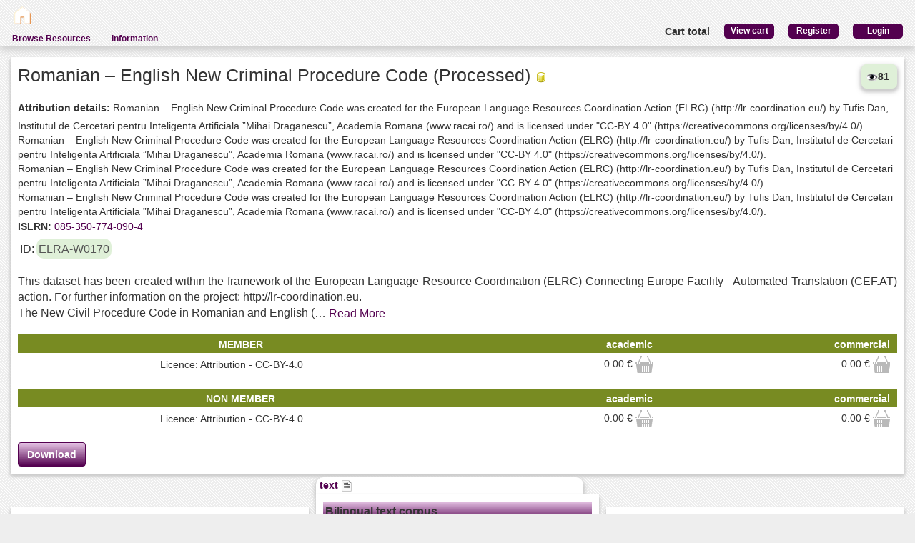

--- FILE ---
content_type: text/html; charset=utf-8
request_url: https://catalog.elra.info/en-us/repository/browse/ELRA-W0170/
body_size: 33031
content:
<!DOCTYPE html>


<html><head><meta charset="UTF-8"><title>Romanian – English New Criminal Procedure Code (Processed) &ndash; ELRA Catalogue</title><meta name="Description" content="Various Language Resources and evaluation packages in the field of Human Language Technology (HLT) are available at ELRA (European Language Resources Association). Distribution is taken care of by ELRA's operational body: ELDA."><meta name="Keywords" content="language resources database human technology natural processing (NLP) catalog speech spoken written terminology terminological corpus lexicon dictionary multimodal multimedia evaluation package"><meta name="Robots" content="INDEX, FOLLOW"><link rel="stylesheet" type="text/css" href="/static/from_media/css/font-awesome.min.css"><link rel="shortcut icon" href="/static/images/elra2024-cropped-favicon-02-192x192.png"><link rel="stylesheet" type="text/css" href="/static/from_media/oscar/css/styles.css" /><link rel="stylesheet" href="/static/from_media/css/blueprint/screen.css" type="text/css" media="screen, projection"><link rel="stylesheet" type="text/css" href="/static//css/admin_user_commons.css" /><link rel="stylesheet" type="text/css" href="/static/from_media/css/elrashare.css" /><!--[if lt IE 8]><link rel="stylesheet" href="/static/from_media/css/blueprint/ie.css" type="text/css" media="screen, projection"><![endif]--><link rel="stylesheet" href="/static/from_media/css/typo.css" type="text/css" media="screen"><link rel="stylesheet" href="https://ajax.aspnetcdn.com/ajax/jquery.ui/1.9.1/themes/ui-lightness/jquery-ui.css" media="screen" type="text/css"><script src="/static/from_media/js/jquery-1.7.1.min.js"></script><script type="text/javascript" src="/static/from_media/oscar/js/bootstrap/bootstrap.min.js"></script><script src="//ajax.googleapis.com/ajax/libs/jqueryui/1.9.1/jquery-ui.min.js"></script><script type="text/javascript" src="/static/from_media/js/metashare.js"></script><script type="text/javascript" src="/en-us/jsi18n/"></script><link rel="stylesheet" type="text/css" href="/static/from_media/css/resource_view.css" /><link type="text/css" rel="stylesheet" href="/static/from_media/js/jquery.hoverscroll-0.2.4/jquery.hoverscroll.css" /><link rel="stylesheet" href="/static/from_media/js/bower_components/jquery-confirm2/dist/jquery-confirm.min.css"><script type="application/ld+json">
        
          
    {
            "@id": "https://catalog.elra.info/en-us/repository/browse/ELRA-W0170/",
            "@context":"https://schema.org/",
            "@type":"Dataset",
            "sourceOrganization": {
                "@type": "Organization",
                "name": "ELRA (European Language Resources Association)",
                "legalName": "ELRA (European Language Resources Association)",
                "url": "http://catalogue.elra.info",
                "logo": "http://catalogue.elra.info/static/images/ELRAlogo_color.png",
                "email": "contact@elra.org",
                "address": {
                    "@type": "PostalAddress",
                    "addressLocality": "Paris",
                    "postalCode": "75013",
                    "streetAddress": "9 rue des Cordelières"
                }
            },
            "provider": {
                "@type": "Organization",
                "name": "ELRA (European Language Resources Association) and its operational body ELDA (Evaluations and Language resources Distribution Agency)"
            },
            "includedInDataCatalog": 
    {
        "@context":"https://schema.org/",
        "@type":"DataCatalog",
        "name": "ELRA Catalogue of Language Resources",
        "url": "http://catalogue.elra.info",
        "description": "Founded in 1995, ELRA, the European Language Resources Association, is a non-profit organisation whose main mission is to make Language Resources (LRs) for Human Language Technologies (HLT) available to the community at large. To achieve this goal, ELRA carries out a wide variety of activities around LRs, including Identification & Distribution, Production & Validation, Technology Evaluation, Information Dissemination on HLT. Thanks to the contribution of various players of the HLT community, an increasing number of LRs in the various fields of HLT are made available through the ELRA Catalogue of Language Resources. The aim is to provide LRs, by means of this repository, so as to prevent researchers and developers from investing efforts to rebuild resources which already exist as well as help them identify and access those resources.",
        "author": {
            "@type": "Organization",
            "name": "ELRA (European Language Resources Association)"
        },
        "copyrightHolder": {
            "@type": "Organization",
            "name": "ELRA (European Language Resources Association)"
        },
        "copyrightYear": "2020",
        "creator": {
            "@type": "Organization",
            "name": "ELRA (European Language Resources Association)"
        },
        "dateCreated": "2020-03-23",
        "dateModified": "2020-03-23",
        "datePublished": "2020-03-23",
        "keywords": "Language Resources, Human Language Technology, Natural Language Processing"
    }

,
            "url": "https://catalog.elra.info/en-us/repository/browse/ELRA-W0170/",
            "name": "Romanian – English New Criminal Procedure Code (Processed)",
            "about": "Resource type: Corpus; Media type: Text",
            
            "description": "This dataset has been created within the framework of the European Language Resource Coordination (ELRC) Connecting Europe Facility - Automated Translation (CEF.AT) action. For further information on the project: http://lr-coordination.eu.The New Civil Procedure Code in Romanian and English (bilingual) comprising 6.495 Translation Units.",
            
                "conditionsOfAccess": "downloadable",
            
            "identifier": "ELRA ID: ELRA-W0170; ISLRN: 085-350-774-090-4",
            "inLanguage": [
                
                    {
                        "@type": "Language",
                        "name": "English"
                    },
                
                    {
                        "@type": "Language",
                        "name": "Romanian; Moldavian; Moldovan"
                    }
                
            ],
            
                "version": "2.0",
            
            "isAccessibleForFree": true,
            "datePublished": "2020-02-27",
            "dateModified": "",
            "license": [
                
                    {
                        "@type": "CreativeWork",
                        "name": "CC-BY-4.0"
                        
                            ,"url":" https://catalog.elra.info/static/from_media/metashare/licences/CC-BY-4.0.pdf"
                        
                    }
                
            ]
            
                ,"encodingFormat": "application/x-tmx+xml",
                "encoding": {
                    "@type": "MediaObject",
                    "encodingFormat": "application/x-tmx+xml"
                }
            
        }


        
      </script></head><body><div id="header"><div id="inner"><div class="inner_box" style="width:200px;float:left;padding-top:5px;"><div class="short popup_box"><a href="/en-us/"><div class="icon" onmouseover="$('#popup1').show();" onmouseout="$('#popup1').hide();"><img src="/static/from_media/images/home.png" height="25" /></div></a><div id="popup1" class="popup" style="left:5px; top:60px;"><img style="left:20px;" src="/static/from_media/images/adv_search_pfeil.png" />Home</div></div></div><div class="inner_box"><div id="header_user_add_to_cart" style="visibility:hidden"><p>The cart has been updated</p></div><div id="header_user_button"><p style="float:left"><strong>Cart total</strong></p><a href="/en-us/elra-share/basket/"><div class="topright">View cart</div></a><a href="/en-us/accounts/create/"><div class="topright">Register</div></a><a href="/en-us/elra-share/accounts/login/?next=/en-us/repository/browse/ELRA-W0170/"><div class="topright">Login</div></a></div></div></div><ul id="jsddm"><li title="Browse the resources of the ELRA catalogue"><a href="/en-us/repository/search/">Browse Resources</a></li><li title="Information"><a>Information</a><ul><li><a href="/en-us/accounts/contact/">Contact Us</a></li><li><a href="/en-us/purchase-procedure-info/">Purchase Procedure</a></li><li><a href="/en-us/pricing-info/">Pricing And User Licences</a></li><li><a href="/en-us/promote-resources-info/">How To Promote Your Resources</a></li></ul></li></ul></div><div class="container"><div id="content"><div id="messages"></div><input type='hidden' name='csrfmiddlewaretoken' value='aMaoaiHnnHxKOuh5CEEhInHhsCNz9u5M' /><script type="text/javascript" src="/static/from_media/js/jquery.hoverscroll-0.2.4/jquery.hoverscroll.js"></script><script type="text/javascript" src="/static/from_media/js/jquery.expander.min.js"></script><script type="text/javascript" src="/static/from_media//js/add_to_cart.js"></script><script src="/static/from_media/js/bower_components/jquery-confirm2/dist/jquery-confirm.min.js"></script><script type="text/javascript">
		$(function () {
			$('.readmore').expander({
				slicePoint: 300,
				expandText: 'Read More',
				userCollapseText: 'Read Less',
				expandEffect: 'show',
				expandSpeed: 0,
				collapseEffect: 'hide',
				collapseSpeed: 0,
                afterExpand: function() {
                    $(this).find('.details').css({display: 'inline'});
                }
			});
		});

		$(document).ready(function(){
			$('.my-list').hoverscroll({
				vertical: false,
	            fixedArrows: false,
	            arrowsOpacity: 0.8,
	            width: 273,
	            height:24,
        	});

			$(".tab_content").hide();
			$(".fields li:first-child").addClass("active");
			var selected_tab = $(".fields li.active").find("a").attr("href");
			$(selected_tab).fadeIn();
			$(".fields li").click(function() {
				$(".fields li").removeClass("active");
				$(this).addClass("active");
				$(".tab_content").hide();
				var selected_tab = $(this).find("a").attr("href");
				$(selected_tab).fadeIn();
				return false;
	  		});

			$(".textsubtab").hide();
			$(".textsubfields li:first-child").addClass("active");
			var selected_tab = $(".textsubfields li.active").find("a").attr("href");
			$(selected_tab).fadeIn();
			$(".textsubfields li").click(function() {
				$(".textsubfields li").removeClass("active");
				$(this).addClass("active");
				$(".textsubtab").hide();
				var selected_tab = $(this).find("a").attr("href");
				$(selected_tab).fadeIn();
				return false;
	  		});

			$(".videosubtab").hide();
			$(".videosubfields li:first-child").addClass("active");
			var selected_tab = $(".videosubfields li.active").find("a").attr("href");
			$(selected_tab).fadeIn();
			$(".videosubfields li").click(function() {
				$(".videosubfields li").removeClass("active");
				$(this).addClass("active");
				$(".videosubtab").hide();
				var selected_tab = $(this).find("a").attr("href");
				$(selected_tab).fadeIn();
				return false;
	  		});


			$(".dataline.optional").hide();
				$(".expandable").addClass("collapsed");
				$(".expandable").click(function() {
				if($(this).hasClass("collapsed")){
				$(this).removeClass('collapsed');
				$(this).addClass('expanded');
				$(this).nextUntil(".title.component").show();
				}
				else{
					$(this).removeClass('expanded');
					$(this).addClass('collapsed');
					$(this).nextAll().each( function() {
					if ($(this).filter('.title').length) {
					return false;
					}
					$(this).filter('.optional').hide();
					});

				}
				});

				$(".more").addClass("collapsed");
				$(".otherlang").hide();
				$(".more").click(function() {
					if($(this).hasClass("collapsed")){
					$(this).removeClass('collapsed');
					$(this).addClass('expanded');
				}
				else{
					$(this).removeClass('expanded');
					$(this).addClass('collapsed');
				}


				$(this).next().toggle();

			});

			$(".contactcard").click(function() {
				$(this).next().toggle();
				return false;
			});

      var price_available = "True";
  		if (price_available=="False") {
  			$("button[name=product]").prop('disabled', true);
  		} else {
  			$("button[name=product]").prop('disabled', false);
  		};

      var bundle_price_available = "True";
  		if (bundle_price_available=="False") {
  			$("button[name=bundle]").prop('disabled', true);
  		} else {
  			$("button[name=bundle]").prop('disabled', false);
  		};
		});
	</script><div class="top_box white_box"><div id="stats" align="right"><a href="#" class="tip"><img src="/static/from_media/stats/img/view_icon.gif"
                    alt="Last view: 2026-01-16"/><strong>81</strong>&nbsp;
                    <span>Last view: 2026-01-16</span></a></div><h2>
          Romanian – English New Criminal Procedure Code (Processed) <img title="Corpus" src="/static/from_media/css/sexybuttons/images/icons/silk/database_yellow.png" /></h2><div class="attribution"><label>Attribution details:</label> Romanian – English New Criminal Procedure Code was created for the European Language Resources Coordination Action (ELRC) (http://lr-coordination.eu/) by Tufis Dan, Institutul de Cercetari pentru Inteligenta Artificiala ”Mihai Draganescu”, Academia Romana (www.racai.ro/) and is licensed under &quot;CC-BY 4.0&quot; (https://creativecommons.org/licenses/by/4.0/).<br /> Romanian – English New Criminal Procedure Code was created for the European Language Resources Coordination Action (ELRC) (http://lr-coordination.eu/) by Tufis Dan, Institutul de Cercetari pentru Inteligenta Artificiala ”Mihai Draganescu”, Academia Romana (www.racai.ro/) and is licensed under &quot;CC-BY 4.0&quot; (https://creativecommons.org/licenses/by/4.0/).<br /> Romanian – English New Criminal Procedure Code was created for the European Language Resources Coordination Action (ELRC) (http://lr-coordination.eu/) by Tufis Dan, Institutul de Cercetari pentru Inteligenta Artificiala ”Mihai Draganescu”, Academia Romana (www.racai.ro/) and is licensed under &quot;CC-BY 4.0&quot; (https://creativecommons.org/licenses/by/4.0/).<br /> Romanian – English New Criminal Procedure Code was created for the European Language Resources Coordination Action (ELRC) (http://lr-coordination.eu/) by Tufis Dan, Institutul de Cercetari pentru Inteligenta Artificiala ”Mihai Draganescu”, Academia Romana (www.racai.ro/) and is licensed under &quot;CC-BY 4.0&quot; (https://creativecommons.org/licenses/by/4.0/).</div><span style="font-size:14px;"><label>ISLRN: </label><a href="http://www.islrn.org/resources/085-350-774-090-4" target="_blank">
                    085-350-774-090-4
                  </a></span><div style="display:block;"><h4 style="float:left; padding:3px;">ID: </h4><h4 class="identifier">ELRA-W0170</h4></div><h4 style="text-align:justify; margin-top: 5px" class="readmore desc">This dataset has been created within the framework of the European Language Resource Coordination (ELRC) Connecting Europe Facility - Automated Translation (CEF.AT) action. For further information on the project: http://lr-coordination.eu.<br />The New Civil Procedure Code in Romanian and English (bilingual) comprising 6.495 Translation Units.</h4><input type='hidden' name='csrfmiddlewaretoken' value='aMaoaiHnnHxKOuh5CEEhInHhsCNz9u5M' /><table class="pricingTable"><thead><tr><th>MEMBER</th><th>academic</th><th>commercial</th></tr></thead><tr><td>Licence: Attribution - CC-BY-4.0</td><td><div class="price">

    0.00 &euro;
    
        <img class="add_to_cart_academic_true"
            src="/static/from_media/img/cart_24.png"
            onclick="uploadProductFormWith(
            'academic',
            'Licence: Attribution - CC-BY-4.0',
            true,
            '9831',
            '/en-us/elra-share/basket/add/1245/',
            '/en-us/repository/request_basket_user_info')"
            alt="submit"
        /></div></td><td><div class="price">

    0.00 &euro;
    
        <img class="add_to_cart_commercial_true"
            src="/static/from_media/img/cart_24.png"
            onclick="uploadProductFormWith(
            'commercial',
            'Licence: Attribution - CC-BY-4.0',
            true,
            '9833',
            '/en-us/elra-share/basket/add/1245/',
            '/en-us/repository/request_basket_user_info')"
            alt="submit"
        /></div></td></tr></table><table class="pricingTable"><thead><tr><th>NON MEMBER</th><th>academic</th><th>commercial</th></tr></thead><tr><td>Licence: Attribution - CC-BY-4.0</td><td><div class="price">

    0.00 &euro;
    
        <img class="add_to_cart_academic_false"
            src="/static/from_media/img/cart_24.png"
            onclick="uploadProductFormWith(
            'academic',
            'Licence: Attribution - CC-BY-4.0',
            false,
            '9830',
            '/en-us/elra-share/basket/add/1245/',
            '/en-us/repository/request_basket_user_info')"
            alt="submit"
        /></div></td><td><div class="price">

    0.00 &euro;
    
        <img class="add_to_cart_commercial_false"
            src="/static/from_media/img/cart_24.png"
            onclick="uploadProductFormWith(
            'commercial',
            'Licence: Attribution - CC-BY-4.0',
            false,
            '9832',
            '/en-us/elra-share/basket/add/1245/',
            '/en-us/repository/request_basket_user_info')"
            alt="submit"
        /></div></td></tr></table><link rel="stylesheet" type="text/css" href="/static/from_media/oscar/css/styles.css" /><script type="text/javascript">
$(document).ready(function() {
		$('#id_distribution').val(9830);

		$('input[name$="is_member"]').on('change', function(e) {
				UpdatePrice($('#saved_basket_formset'), $('#content_inner'));
		});
		$('select[name$="user_nature"]').on('change', function(e) {
				UpdatePrice($('#saved_basket_formset'), $('#content_inner'));
		});
		$('select[name$="licence_type"]').on('change', function(e) {
				UpdatePrice($('#saved_basket_formset'), $('#content_inner'));
		});

		$('.readOnly').on('click', function(e) {
			e.preventDefault();
			return false;
		});
		var price_available = "True";
		if (price_available=="False") {
			$("button[name=product]").prop('disabled', true);
		} else {
			$("button[name=product]").prop('disabled', false);
		};
});
</script><div id="content_inner" style="display:none"><div class="basket-title hidden-xs"><div class="row" style="display: inline;"><p class="col-sm-2 h3">Member</p><p class="col-sm-3 h3">User Nature</p><p class="col-sm-5 h3">Restriction & Licence</p><p class="col-sm-2 h3 align-right">Unit Price</p></div></div><form action="/en-us/repository/pricing/49e52922595911ea9cee02b3f1fe3ca233d32fd86a134bf4a818b50e0c81cfc7/" method="post" class="form-stacked later_summary" id="saved_basket_formset"><div class="basket-items"><div class="row" style="display: inline;"><div class="col-sm-2"><div class="input-group  "><input id="id_is_member" name="is_member" type="checkbox" /></div></div><div class="col-sm-3"><div class="input-group  "><select id="id_user_nature" name="user_nature"><option value="commercial">commercial</option><option value="academic" selected="selected">academic</option></select></div></div><div class="col-sm-5"><div class="input-group  "><select id="id_licence_type" name="licence_type"><option value="8335" selected="selected">Licence: Attribution - CC-BY-4.0</option></select></div></div><div class="col-sm-2"><p class="price_color align-right">
	                   0.00 &euro;
	                </p></div></div></div></form></div><a class="btn btn-purple" href="/en-us/repository/download/49e52922595911ea9cee02b3f1fe3ca233d32fd86a134bf4a818b50e0c81cfc7/">
                Download
            </a></div></div></div><div class="content_under"><div class="white_box column corner"><label class='component'>Distribution</label><label class='title'>Availability start date</label>
			  27/02/2020
      
      
			  <label class='title'>Distribution access medium</label>
			  Downloadable
      
    
		
       
		
			<label class='component'>Contact Person</label><div class="dataline" style="margin-bottom:3px;"><a href='#' class="contactcard" title="Click to view contact card"><label class="dataline indented" style="float:left;">
			Valérie
			Mapelli
				
			<img src="/static/from_media/css/sexybuttons/images/icons/silk/vcard.png" /></label></a><div class="contact hidden"><div style="clear:both;"></div><div><label class="dataline"></label></div><div><label class="dataline" style="clear:both;"><a><a href="http://www.elda.org" rel="nofollow">http://www.elda.org</a></a></label></div><div><label class="dataline"></label></div><div><label class="dataline"></label></div><div><label class="dataline"></label></div><div><label class="dataline"></label></div><div><label class="dataline"></label></div><div><label class="dataline"></label></div><div><label class="dataline"><span id="e780302696">[javascript protected email address]</span><script type="text/javascript">/*<![CDATA[*/eval("var a=\"xhJ9I742TALNzPuZ0BeKR8FcpoabMlyYfSrj+X56mEgiHkdOWQ@qvUDCts1VGw-_n.3\";var b=a.split(\"\").sort().join(\"\");var c=\"UEtkvvQPkvHEJC1O\";var d=\"\";for(var e=0;e<c.length;e++)d+=b.charAt(a.indexOf(c.charAt(e)));document.getElementById(\"e780302696\").innerHTML=\"<a href=\\\"mailto:\"+d+\"\\\">\"+d+\"</a>\"")/*]]>*/</script></label></div><div><label class="dataline">
				9 rue des Cordelières
			</label></div><div><label class="dataline">
				75013
				Paris
			</label></div><div><label class="dataline"></label></div><div><label class="dataline">
				
                     France (FR)
                
			</label></div><div><label class="dataline">
				Tel.: +33 1 43 13 33 33
			</label></div><div><label class="dataline">
				Fax: +33 1 43 14 33 30
			</label></div><div><label class="dataline"></label></div><div><label class="dataline"></label></div><div><label class="dataline"></label></div><div><label class="dataline"></label></div><div><label class="dataline"></label></div><div><label class="dataline"></label></div><div><label class="dataline"></label></div><div><label class="dataline"></label></div></div></div><div style="clear:both;"></div></div><div class="column middle"><div class="fields"><ul><li><a href="#1">text <img title="text" src="/static/from_media/css/sexybuttons/images/icons/silk/page_white_text_media_type.png" /></a></li></ul></div><div class="white_box middle_box"><div id="tabs_content_container"><div id="1" class="tab_content"><label class='component'><strong>Bilingual text corpus</strong></label><label class='title'>Languages</label><div class="dataline"><label class="subtitle" title="en">
						English
						
												
					</label><div class="dataline indented" style="display: none"><label class="dataline"><strong>Language Script: </strong>Latin
							     </label></div><label class="subtitle" title="ro">
						Romanian; Moldavian; Moldovan
						
												
					</label><div class="dataline indented" style="display: none"><label class="dataline"><strong>Language Script: </strong>Latin
							     </label></div></div><label class='title'>Linguality</label><div class="dataline indented"><label><strong>Linguality type:</strong> Bilingual
		</label></div><div class="dataline indented"><label><strong>Multi-linguality type:</strong> Parallel 
		</label></div><label class='title'>Size </label><div class='dataline'><div><label class='dataline indented'>
						
							6,495 Translation Units
						
					</label></div></div><label class='title'>Character encoding</label><div class="separation"><hr/></div><div class="dataline"><label class="dataline indented">
		UTF-8
		
	</label></div><label class='title'>Domains</label><div class="dataline"><div></div><div></div><div><label class='subtitle'>LAW </label><label class="dataline indented">
				
					Conforms to EUROVOC
				
				</label></div><div></div><div></div><div></div><div></div><div></div><div></div><div></div><div></div><div></div><div></div><div></div></div></div></div></div></div><div class="white_box column corner right-corner"><label class='component'>Resource Creation</label><div class="dataline"></div><div class="dataline"><div class="dataline"><label class="title">Funding Project</label><div class="dataline"><div class="subtitle"><label><strong>European Language Resource Coordination LOT3 </strong>(ELRC Data - Tools and Resources for CEF Automated Translation - LOT3 (SMART 2015/1091 - 30-CE-0816766/00-92))
		</label></div><div class='dataline indented'><label><strong>URL: </strong><a href="http://www.lr-coordination.eu" rel="nofollow">http://www.lr-coordi...</a></label></div><div class="dataline indented"><label><strong>Funding Type: </strong>Service Contract
		</label></div><div class="dataline indented"><label><strong>Funder: </strong>European Commission
		</label></div><div class="dataline indented"><label><strong>Funding Country: </strong>European Union (EU, EU)
			
		</label></div><div class="dataline indented"><label><strong>Project duration:</strong> 12/13/2016 - 02/12/2020
			</label></div></div></div></div><label class='component'>Metadata</label><div><div class="dataline"><label><strong>Created: </strong>07/20/2017
			</label></div><div class="dataline"><label><strong>Metadata Language:</strong>
				English
				(en)
			</label></div></div><div class="dataline"><label class="title">Metadata Creator</label><div class="dataline" style="margin-bottom:3px;"><a href='#' class="contactcard" title="Click to view contact card"><label class="dataline indented" style="float:left;">
			Dan
			Tufis
				
			<img src="/static/from_media/css/sexybuttons/images/icons/silk/vcard.png" /></label></a><div class="contact hidden"><div style="clear:both;"></div><div><label class="dataline"><img title="Male" src="/static/from_media/css/sexybuttons/images/icons/silk/male.png" /></label></div><div><label class="dataline"></label></div><div><label class="dataline"></label></div><div><label class="dataline"></label></div><div><label class="dataline">
				Institutul de Cercetari pentru Inteligenta Artificiala ”Mihai Draganescu”, Academia Romana	
			</label></div><div><label class="dataline"></label></div><div><label class="dataline"></label></div><div><label class="dataline"><span id="e859964492">[javascript protected email address]</span><script type="text/javascript">/*<![CDATA[*/eval("var a=\"m-XO5g@JSA9avfhHnKIVlPu+E7z80dFGy2iWNbTp6xZ3joewCc14QYsrqM.Bkt_DURL\";var b=a.split(\"\").sort().join(\"\");var c=\"ktecBf.x3xcX.r\";var d=\"\";for(var e=0;e<c.length;e++)d+=b.charAt(a.indexOf(c.charAt(e)));document.getElementById(\"e859964492\").innerHTML=\"<a href=\\\"mailto:\"+d+\"\\\">\"+d+\"</a>\"")/*]]>*/</script></label></div><div><label class="dataline"></label></div><div><label class="dataline"></label></div><div><label class="dataline"></label></div><div><label class="dataline">
				
                     Romania (RO)
                
			</label></div><div class="separation"><hr/></div><div><label class="dataline"></label></div><div><label class="dataline"></label></div><div><label class="dataline"></label></div><div><label class="dataline"></label></div><div><label class="dataline"></label></div><div><label class="dataline"></label></div><div><label class="dataline"></label></div><div><label class="dataline"><span id="e634867037">[javascript protected email address]</span><script type="text/javascript">/*<![CDATA[*/eval("var a=\"4PJl_d1D.7cjUQg8Buz9fskHnNaOWMyqmer2Y0EI+b3twFR-LvGTC6p5hK@XVAioZxS\";var b=a.split(\"\").sort().join(\"\");var c=\"VARvXQ@btbvJ@5\";var d=\"\";for(var e=0;e<c.length;e++)d+=b.charAt(a.indexOf(c.charAt(e)));document.getElementById(\"e634867037\").innerHTML=\"<a href=\\\"mailto:\"+d+\"\\\">\"+d+\"</a>\"")/*]]>*/</script></label></div></div></div><div style="clear:both;"></div><div class="dataline" style="margin-bottom:3px;"><a href='#' class="contactcard" title="Click to view contact card"><label class="dataline indented" style="float:left;">
			Vassilis
			Papavassiliou
				
			<img src="/static/from_media/css/sexybuttons/images/icons/silk/vcard.png" /></label></a><div class="contact hidden"><div style="clear:both;"></div><div><label class="dataline"><img title="Male" src="/static/from_media/css/sexybuttons/images/icons/silk/male.png" /></label></div><div><label class="dataline"></label></div><div><label class="dataline"></label></div><div><label class="dataline"></label></div><div><label class="dataline"></label></div><div><label class="dataline"></label></div><div><label class="dataline"></label></div><div><label class="dataline"><span id="e669089211">[javascript protected email address]</span><script type="text/javascript">/*<![CDATA[*/eval("var a=\"3Tl-KH4BZCIz2W6jfw7cLY@FNupik9GqVmUOr1aQ_n0Dyvgb.AJhRE+ePxSMdtXs5o8\";var b=a.split(\"\").sort().join(\"\");var c=\"XPnPnWARMPlbS\";var d=\"\";for(var e=0;e<c.length;e++)d+=b.charAt(a.indexOf(c.charAt(e)));document.getElementById(\"e669089211\").innerHTML=\"<a href=\\\"mailto:\"+d+\"\\\">\"+d+\"</a>\"")/*]]>*/</script></label></div><div><label class="dataline">
				Artemidos 6 &amp; Epidavrou
			</label></div><div><label class="dataline">
				15125
				Athens
			</label></div><div><label class="dataline"></label></div><div><label class="dataline">
				
                     Greece (GR)
                
			</label></div><div><label class="dataline"></label></div><div><label class="dataline"></label></div><div><label class="dataline"></label></div><div><label class="dataline"></label></div><div><label class="dataline"></label></div><div><label class="dataline"></label></div><div><label class="dataline"></label></div><div><label class="dataline"></label></div></div></div><div style="clear:both;"></div></div><label class='component'>Version</label><div><div class="dataline"><label><strong>Version: </strong>2.0
			</label></div></div><label class='component'>Validation</label><label class='title'>Validated </label><div class="dataline"></div></div></div><div class="content_under"><div class="recommendations content_box"><div><span>People who looked at this resource also viewed the following:</span><ul><li><a href="/en-us/repository/browse/ELRA-W0270/">Romanian-English corpus with studies, reports and statistical data in the field of culture from the National Institute for Cultural Research and Training website (Processed)</a></li><li><a href="/en-us/repository/browse/ELRA-W0206/">Romanian Ombudsman archive (Processed)</a></li><li><a href="/en-us/repository/browse/ELRA-W0192/">Romanian - English literature corpus (Processed)</a></li><li><a href="/en-us/repository/browse/ELRA-W0194/">Romanian - English news corpus (Processed)</a></li></ul></div><div><a href="https://catalogue.elra.info/repository/search?q=mfsp:49e52922595911ea9cee02b3f1fe3ca233d32fd86a134bf4a818b50e0c81cfc7">Resources from the same project</a></div></div></div></div></div><div style="clear:both;"></div><footer><div class="split"></div>
 Copyright © 2018 <a href="http://www.elra.info" target="_">ELRA</a></footer><script type="text/javascript">
      $(function() {
          
      });
      function getCookie(name) {
          var cookieValue = null;
          if (document.cookie && document.cookie !== '') {
              var cookies = document.cookie.split(';');
              for (var i = 0; i < cookies.length; i++) {
                  var cookie = jQuery.trim(cookies[i]);
                  // Does this cookie string begin with the name we want?
                  if (cookie.substring(0, name.length + 1) === (name + '=')) {
                      cookieValue = decodeURIComponent(cookie.substring(name.length + 1));
                      break;
                  }
              }
          }
          return cookieValue;
      }
      var csrftoken = getCookie('csrftoken');
      function csrfSafeMethod(method) {
          // these HTTP methods do not require CSRF protection
        return (/^(GET|HEAD|OPTIONS|TRACE)$/.test(method));
      }
      $.ajaxSetup({
          beforeSend: function(xhr, settings) {
              if (!csrfSafeMethod(settings.type) && !this.crossDomain) {
                  xhr.setRequestHeader("X-CSRFToken", csrftoken);
              }
          }
      });
  </script><script type="text/javascript">
    addFormHelper()
  </script><script type="text/javascript">
  var _paq = _paq || [];
  
  _paq.push(['trackPageView']);
  _paq.push(['enableLinkTracking']);
  (function() {
    var u=(("https:" == document.location.protocol) ? "https" : "http") + "://stats.elda.org/";
    _paq.push(['setTrackerUrl', u+'piwik.php']);
    _paq.push(['setSiteId', 12]);
    var d=document, g=d.createElement('script'), s=d.getElementsByTagName('script')[0]; g.type='text/javascript';
    g.defer=true; g.async=true; g.src=u+'piwik.js'; s.parentNode.insertBefore(g,s);
  })();
</script><noscript><p><img src="http://stats.elda.org/piwik.php?idsite=12" style="border:0;" alt="" /></p></noscript></body></html>


--- FILE ---
content_type: text/css
request_url: https://catalog.elra.info/static/from_media/js/jquery.hoverscroll-0.2.4/jquery.hoverscroll.css
body_size: 2570
content:
/**
 * HoverScroll Style Sheet
 *
 * @author RasCarlito <carl.ogren@gmail.com>
 * @version 0.2.4
 * @revision 21
 */

/* Main container */
div.hoverscroll {
	position:relative;
	
	clear:both;
}


/* List container */
div.hoverscroll div.listcontainer {
	overflow:hidden;
	height: 24px;
}
div.hoverscroll div.fixed-listcontainer {
    overflow: hidden;
    float: left;
}

/* Actual list containing items */
div.hoverscroll ul.list {
	list-style:none;
	margin:0;
	padding:0;
}

/* Items contained in the list */
div.hoverscroll ul.list li.item {
	display:block;
	padding:0;
}
div.hoverscroll.horizontal ul.list li.item {
	float:left;
}
div.hoverscroll.horizontal.rtl ul.list li.item {
	float: right;
}



/* Arrows */
div.hoverscroll div.arrow {
	position:absolute;
	float:none;
	background-color:#ccc;
	background-position:center;
	background-repeat:no-repeat;
	opacity:0.8;
	filter:alpha(opacity=80);
}
div.hoverscroll div.fixed-arrow {
    display: block;
    float: left;
    background-color: #ccc;
    background-position: center;
    background-repeat: no-repeat;
}

div.hoverscroll div.arrow.left,
div.hoverscroll div.arrow.right,
div.hoverscroll div.fixed-arrow.left,
div.hoverscroll div.fixed-arrow.right {
	top:0px;
	width:40px;
	height:100%;
}
div.hoverscroll div.arrow.left,
div.hoverscroll div.fixed-arrow.left {
	left:0px;
	background-image:url('gfx/arrow-left-small.png');
}
div.hoverscroll div.arrow.right,
div.hoverscroll div.fixed-arrow.right {
	right:0px;
	background-image:url('gfx/arrow-right-small.png');
}

div.hoverscroll div.arrow.top,
div.hoverscroll div.arrow.bottom,
div.hoverscroll div.fixed-arrow.top,
div.hoverscroll div.fixed-arrow.bottom {
	left:0px;
	width:100%;
	height:40px;
}
div.hoverscroll div.arrow.top,
div.hoverscroll div.fixed-arrow.top {
	top:0px;
	background-image:url('gfx/arrow-up-small.png');
	
}
div.hoverscroll div.arrow.bottom,
div.hoverscroll div.fixed-arrow.bottom {
	bottom:0px;
	background-image:url('gfx/arrow-down-small.png');
}


/* Hover Zones */
/*
div.hoverscroll div.hoverZoneLeft,
div.hoverscroll div.hoverZoneRight,
div.hoverscroll div.hoverZoneTop,
div.hoverscroll div.hoverZoneBottom {
	position:absolute;
}
div.hoverscroll div.hoverZoneLeft {
	cursor: url('gfx/mouse-arrow-left.cur'), w-resize;
	top:0px;
	left:0px;
	width:40%;
	height:100%;
}
div.hoverscroll div.hoverZoneRight {
	cursor: url('gfx/mouse-arrow-right.cur'), w-resize;
	top:0px;
	right:0px;
	width:40%;
	height:100%;
}
div.hoverscroll div.hoverZoneTop {
	cursor: url('gfx/mouse-arrow-up.cur'), n-resize;
	top:0px;
	left:0px;
	width:100%;
	height:40%;
}
div.hoverscroll div.hoverZoneBottom {
	cursor: url('gfx/mouse-arrow-down.cur'), n-resize;
	bottom:0px;
	left:0px;
	width:100%;
	height:40%;
}
*/
